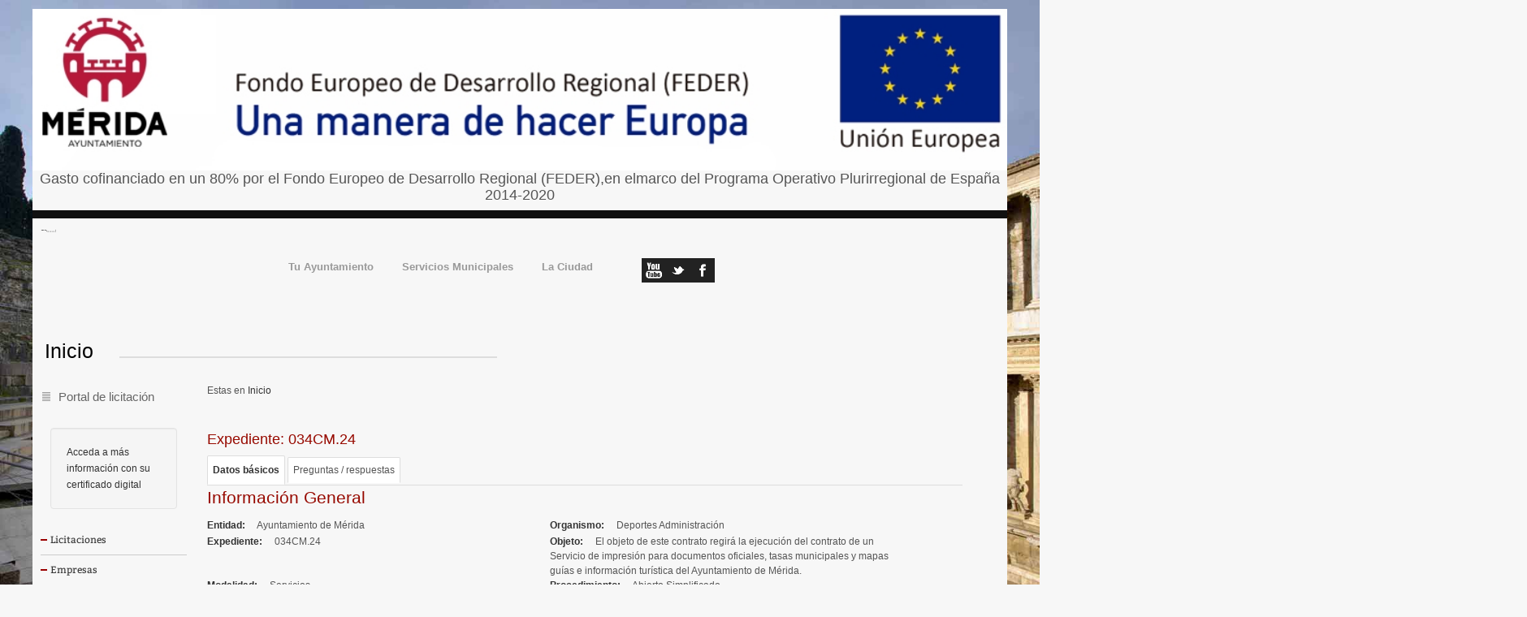

--- FILE ---
content_type: text/html;charset=UTF-8
request_url: https://licitacion.merida.es/licitacion/fichaExpte.do;jsessionid=5aTP3mvycDOW1pn7wCoKKDR56M_ywutaCGXTVYtC?idExpediente=4237
body_size: 7960
content:















<!DOCTYPE html PUBLIC "-//W3C//DTD XHTML 1.0 Transitional//EN" "http://www.w3.org/TR/xhtml1/DTD/xhtml1-transitional.dtd">
<html xmlns="http://www.w3.org/1999/xhtml" lang="es" xml:lang="es">
<head>
<title>Búsqueda de Licitaciones  -  Licitación Electrónica (11.2.3.14)</title>
<meta http-equiv="Content-Type" content="text/html; charset=UTF-8" />
<meta http-equiv="X-UA-Compatible" content="IE=edge" />
<meta name="viewport" content="width=device-width, initial-scale=1.0" />
 
 <base
  href="https://licitacion.merida.es:443/licitacion/" />
<meta name="keywords" lang="es"
	content="Contratación, Administración Pública, Expedientes" />
<meta http-equiv="Content-Script-type" content="text/javascript" />
<meta http-equiv="Content-Style-type" content="text/css" />
<meta http-equiv="Cache-Control" content="no-cache" />
<meta http-equiv="Pragma" content="no-cache" />
<meta http-equiv="Expires" content="-1" />
<meta name="robots" content="index,follow,all" />
<meta name="description"
	content="Portal de Licitación Pública" />
<meta name="language" content="es" />
<meta name="author" content="Nexus IT" />
<meta name="copyright" content="" />
<meta http-equiv="imagetoolbar" content="false" />
<script type="text/javascript" src="js/jquery-3.6.0.min.js"></script>
<link rel="shortcut icon" href="img/favicon.ico" />
<link rel="icon" href="img/favicon.ico" type="image/x-icon" />
<link rel="icon" type="image/ico" href="img/favicon.ico" />
<link rel="stylesheet" type="text/css" href="css/styles.css" media="all"
	title="Hoja de estilo genérica" />

</head>

<body class="fichaExpte">



	


		<script src="js/moment.min.js" type="text/javascript"></script>
		<script src="js/moment-timezone.js" type="text/javascript"></script>
		<noscript></noscript>
		<script language="JavaScript" type="text/javascript">
		//<![CDATA[
  document.body.innerHTML="<span id='liveclockelement'> <span>Fecha y hora oficial:</span> <span id='liveclock'></span></span>";

  var millis=0;
    function show5(){
        if (!document.layers&&!document.all&&!document.getElementById)
        return

      // Recogemos la fecha del servidor.
       

      // calculo, contador millis en cliente
      var startMillis = 1769151283589;
      millis=millis+1000;

      // Se muestra formateada
       myclock="<span class='fechaoficial'>"+ moment(startMillis+millis).tz("Europe/Madrid").format("DD/MM/YYYY")+"</span>";
     
        myclockHour="<span class='horaoficial'>"+ moment(startMillis+millis).tz("Europe/Madrid").format("HH:mm")+"h</span>";
         myclockTZ="<span class='zonaoficial'>"+ moment(startMillis+millis).tz("Europe/Madrid").format("Z z")+"</span>";


        if (document.layers){
          document.layers.liveclock.document.write(myclock)
          document.layers.liveclock.document.close()
          }
        else if (document.all)
          liveclock.innerHTML=myclock
        else if (document.getElementById)
          document.getElementById("liveclock").innerHTML=myclock+myclockHour+myclockTZ
          setTimeout("show5()",1000)
        }

        window.onload=show5(0)
         //]]>
     </script>
		
	
	<div class="aymerida_header">
 <div class="edusi">
      <a href="https://merida.es"><img src="img/logoEDUSI.jpg"
          alt="" /></a>
    </div>
     <div class="edusitxt" >
     <span>Gasto cofinanciado en un 80% por el Fondo Europeo de Desarrollo Regional (FEDER),en elmarco del Programa Operativo Plurirregional de Espa&ntilde;a 2014-2020</span>
    </div>
  <div class="four columns">â¹
    <div class="logo">&nbsp;
      <!--a href="https://merida.es"><img src="https://merida.es/wp-content/uploads/2013/07/logo-oficial-ayto-merida.png"
          alt="" /></a-->
    </div>
  </div>
  <div class="nine columns mainmenu">
    <div id="mainmenu" class="ddsmoothmenu">
      <ul id="menu-menu">
        <li id="menu-item-87"
          class="menu-item menu-item-type-post_type menu-item-object-page current-menu-item page_item page-item-80 current_page_item menu-item-87">
          <a href="https://merida.es/tu-ayuntamiento/">Tu Ayuntamiento</a></li>
        <li id="menu-item-1434" class="menu-item menu-item-type-post_type menu-item-object-page menu-item-1434"><a
            href="https://merida.es/servicios-municipales/">Servicios Municipales</a></li>
        <li id="menu-item-540" class="menu-item menu-item-type-post_type menu-item-object-page menu-item-540"><a
            href="https://merida.es/la-ciudad/">La Ciudad</a></li>
      </ul>
    </div>
  </div>
  <div class="three columns ">
    <ul class="iconosredes">
      <li><a href="https://www.facebook.com/ayuntamientomerida" class="social_facebook" target="_blank"></a></li>
      <li><a href="https://twitter.com/ayto_merida" class="social_twitter" target="_blank"></a></li>
      <li><a href="https://www.youtube.com/channel/UCsSfC9xzj_bYJEc0ItdyeXA" class="social_youtube" target="_blank"></a>
      </li>
    </ul>
  </div>
</div>

	<div id="pagewidth">
		
			<div id="header">
				<h1 id="logo" title="Inicio/Home">
					<a href="/licitacion/idioma.do;jsessionid=r7xlR85f9hWYgDWz53QgQCHO72U-xplSnR2LfI1g" title="Portal de licitación">Portal de licitación
						<span></span></a>
				</h1>
			</div>
		
		<div id="wrapper" class="clearfix">



<!-- menu y login --> 
<div id="leftcol">
<div class="skipnavContainer"><p class="skipnav"><a href="/licitacion/fichaExpte.do;jsessionid=5aTP3mvycDOW1pn7wCoKKDR56M_ywutaCGXTVYtC?idExpediente=4237#maincol">Ir a contenido</a></p></div>
<b class="menu-trigger">Menu</b>

 	








<div id="cuadroLoginUsuario_container">

	<!-- LOGIN CON CERTIFICADO USUARIO NO CONECTADO -->
		<div id="cuadroLoginUsuario" class="cuadroLoginUsuario nologin">
		
			<p><a href="https://licitacion.merida.es/licitacion/goInside" title='Acceda a más información con su certificado digital'>
				Acceda a más información con su certificado digital</a></p>				
		</div>

</div>	
<br />
   				    					 
		<!-- menu -->		  
		<div id="menu_izqda_container">
		<div id="menu_izqda" class = "menu">
			
			
				
					
					
							
					
					
					
					<div class="level1_container">
						<div class="buttonsHeader"><p>Licitaciones</p></div>
					<div class="level1_group_container">
						<ul class="buttons">
							
								 
										<li><span class="level2_container"><a href="/licitacion/UltimosExpte.do;jsessionid=r7xlR85f9hWYgDWz53QgQCHO72U-xplSnR2LfI1g" title="Últimas licitaciones">Últimas licitaciones</a></span></li>
									
								
							
								 
										<li><span class="level2_container"><a href="/licitacion/busquedaAvanzConc.do;jsessionid=r7xlR85f9hWYgDWz53QgQCHO72U-xplSnR2LfI1g" title="Búsqueda de licitaciones">Búsqueda de licitaciones</a></span></li>
									
								
							
								 
										<li><span class="level2_container"><a href="/licitacion/descargas.do;jsessionid=r7xlR85f9hWYgDWz53QgQCHO72U-xplSnR2LfI1g" title="Descarga de Software">Descarga de Software</a></span></li>
									
								
							
								
							
								
										<li><span class="level2_container"><a href="http://empresas.plyca.es" title='Soporte empresas' target="_blank">Soporte empresas (Nueva ventana)</a></span></li>
									
								
							
								
							
						</ul></div></div>
					
				
					
					
							
					
					
					
					<div class="level1_container">
						<div class="buttonsHeader"><p>Empresas</p></div>
					<div class="level1_group_container">
						<ul class="buttons">
							
								
							
								 
										<li><span class="level2_container"><a href="/licitacion/tramites.do;jsessionid=r7xlR85f9hWYgDWz53QgQCHO72U-xplSnR2LfI1g" title="Mi empresa">Gestionar mi empresa</a></span></li>
									
								
							
								
							
								
							
						</ul></div></div>
					
				
					
					
							
					
					
					
				
					
					
							
					
					
					
					<div class="level1_container">
						<div class="buttonsHeader"><p>Utilidades</p></div>
					<div class="level1_group_container">
						<ul class="buttons">
							
								 
										<li><span class="level2_container"><a href="/licitacion/verificadorCopiaAutentica.do;jsessionid=r7xlR85f9hWYgDWz53QgQCHO72U-xplSnR2LfI1g?inicio=true" title="Verificación de documentos">Verificación de documentos</a></span></li>
									
								
							
						</ul></div></div>
					
				
					
					
							
					
					
					
					<div class="level1_container">
						<div class="buttonsHeader"><p>Vídeos tutoriales</p></div>
					<div class="level1_group_container">
						<ul class="buttons">
							
								
										<li><span class="level2_container"><a href="../formacionplyca/videos/AyMer_AltReg_lic.mp4" title='Alta de licitadores' target="_blank">Alta de licitadores</a></span></li>
									
								
							
								
										<li><span class="level2_container"><a href="../formacionplyca/videos/AyMer_Plyca_Emp.mp4" title='Software Plyca Empresas' target="_blank">Software Plyca Empresas</a></span></li>
									
								
							
								
										<li><span class="level2_container"><a href="../formacionplyca/videos/AyMer_Notificac.mp4" title='Notificaciones electrónicas' target="_blank">Notificaciones electrónicas</a></span></li>
									
								
							
								
										<li><span class="level2_container"><a href="../formacionplyca/videos/AyMer_Expd_Sobre.mp4" title='Sobres electrónicos' target="_blank">Sobres electrónicos</a></span></li>
									
								
							
								
										<li><span class="level2_container"><a href="../formacionplyca/videos/AyMer_Pres_ofer.mp4" title='Presentación de ofertas' target="_blank">Presentación de ofertas</a></span></li>
									
								
							
								
										<li><span class="level2_container"><a href="../formacionplyca/videos/AyMer_Docu_Adju.mp4" title='Entrega documentación preceptiva solicitada' target="_blank">Entrega documentación preceptiva solicItada</a></span></li>
									
								
							
								
										<li><span class="level2_container"><a href="../formacionplyca/videos/AyMer_Firm_Cont.mp4" title='Firma de contratos' target="_blank">Firma de contratos</a></span></li>
									
								
							
						</ul></div></div>
					
				
			
		</div>
		</div>
		<script type="text/javascript" src="js/mobile_menu.js"></script>
</div>
<div id="maincol">



















<div id="rutaPagina_container">
<div id="rutaPagina">

	
	<div class="left2">
		<a href="UltimosExpte.do" title="Inicio">
						Inicio
					</a>
					
	</div>
	<div class="right">
		
	</div>
</div>
</div>
<p class="altoFijo">&nbsp;</p>








<div id="h1_rutapag_container">
	<h1>
		Inicio
	</h1>
</div>

<div id="content_wrapper"><div id="content_container">
<noscript><div class="mensajeAviso">Para una correcta visualización el navegador debe soportar y tener habilitado javascript. La aplicación proporciona métodos alternativos no script a todas las acciones con scripting.</div></noscript>






		
<div class=''>
	<h2 class="subtituloContenido1">	
				
						
									
					
					<span class='logoOrgImg logoOrg0037'>
						Expediente:						
						034CM.24
					</span>
					
				
	</h2>
</div>

<div id="pestanas">
	<ul>
		
			<li id="activo">
				<h3><a href="/licitacion/fichaExpte.do;jsessionid=r7xlR85f9hWYgDWz53QgQCHO72U-xplSnR2LfI1g?idExpediente=4237" id="actual" title="Datos básicos"><span>Datos básicos</span></a></h3>
			</li>
		
		
		
					
			
				<li>
					<a href="/licitacion/preguntasExp.do;jsessionid=r7xlR85f9hWYgDWz53QgQCHO72U-xplSnR2LfI1g?idExpediente=4237" title="preguntas"><span>Preguntas / respuestas</span></a>
				</li>
			
		
		
				
	
		
		
		
					
	
		
	</ul>
</div>


<div id="fichaExp">
	<div id="navContenido" class="clearfix bordeArriba">
		<div class="fondoTexto">
			
				<div>
<h4>Informaci&oacute;n General</h4>
<p class="entidad">
<span class="atributoleft">Entidad</span>
<span class="literal">Ayuntamiento de M&eacute;rida</span>
</p>
<p class="organismo">
<span class="atributoleft">Organismo</span>
<span class="literal">Deportes Administraci&oacute;n</span>
</p>
<p class="expediente">
<span class="atributoleft">Expediente</span>
<span class="literal">034CM.24</span>
</p>
<p class="objeto">
<span class="atributoleft">Objeto</span>
<span class="literal area">El objeto de este contrato regir&aacute; la ejecuci&oacute;n del contrato de un Servicio de impresi&oacute;n para documentos oficiales, tasas municipales y mapas gu&iacute;as e informaci&oacute;n tur&iacute;stica del Ayuntamiento de M&eacute;rida.</span>
</p>
<p class="modalidad">
<span class="atributoleft">Modalidad</span>
<span class="literal">Servicios</span>
</p>
<p class="procedimiento">
<span class="atributoleft">Procedimiento</span>
<span class="literal">Abierto Simplificado</span>
</p>
<p class="forma-adj">
<span class="atributoleft">Forma de Adjudicaci&oacute;n</span>
<span class="literal">Pluralidad de Criterios</span>
</p>
<p class="modo-tramita">
<span class="atributoleft">Tramitaci&oacute;n</span>
<span class="literal">Ordinaria</span>
</p>
<p class="importe importe-sin-impuestos">
<span class="atributoleft">Importe de licitaci&oacute;n sin impuestos</span>
<span class="literal">57.708,69
				&euro;
			</span>
</p>
<p class="importe importe-con-impuestos">
<span class="atributoleft">Importe de licitaci&oacute;n con impuestos</span>
<span class="literal">69.827,52
				&euro;
			</span>
</p>
<p class="fecha fec-publicacion">
<span class="atributoleft">Fecha Publicaci&oacute;n</span>
<span class="literal">24
				-
				06
				-
				2024 </span>
</p>
<p class="plazos-titulo titulo">
<span class="atributoleft largo">Plazo&nbsp;de&nbsp;presentaci&oacute;n&nbsp;de&nbsp;ofertas</span>
</p>
<p class="fecha plazos-desde">
<span class="atributoleft">Inicio del plazo</span>
<span class="literal">25
				-
				06
				-
				2024 09:00</span>
</p>
<p class="fecha plazos-hasta">
<span class="atributoleft">Fin del plazo</span>
<span class="literal">09
				-
				07
				-
				2024 15:00</span>
</p>
<p class="fecha fec-apertura-of">
<span class="atributoleft">Fecha Apertura Ofertas</span>
<span class="literal">10
				-
				07
				-
				2024  10:00</span>
</p>
<p class="valor-am">
<span class="atributoleft">Valor Estimado Sin Impuestos</span>
<span class="literal">115.417,39
				&euro;
			</span>
</p>
<p>
<span class="atributoleft">URL de acceso al anuncio en PLCSP</span>
<span class="literal">
                        https://contrataciondelestado.es/wps/poc?uri=deeplink:detalle_licitacion&amp;idEvl=QJtcj02OWiM3vLk2DU2Ddg%3D%3D
                    </span>
</p>
<div class="cpv">
<p class="largo">
<span class="atributoleft largo">C.P.V.</span>
</p>
<ul>
<li class="sangria">
<span class="detalle1">
								[
								79800000
								]
							</span>
<span class="detalle2">Servicios de impresi&oacute;n y servicios conexos.</span>
</li>
</ul>
</div>
<div class="lotes">
<span class="atributoleft">Lotes</span>
<table id="ctrexpedientelotes" class="resultados" summary="Contiene los lotes del expediente">
<caption>Lotes</caption>
<tr>
<th class="estiloDescripcionTabla" scope="col">Descripci&oacute;n</th>
<th class="estiloDescripcionTabla" scope="col">C.P.V.</th>
<th class="estiloDescripcionTabla" scope="col">Importe con Impuestos</th>
<th class="estiloDescripcionTabla" scope="col">Importe sin Impuestos</th>
</tr>
<tr>
<td class="estiloDatos"> Impresi&oacute;n de tasas en entradas municipales</td>
<td class="estiloDatos">79800000
					:
					Servicios de impresi&oacute;n y servicios conexos.<br/>
</td>
<td class="estiloDatos">2.375,84
				&euro;
			</td>
<td class="estiloDatos">1.963,50
				&euro;
			</td>
</tr>
<tr>
<td class="estiloDatos">Impresi&oacute;n de Documentaci&oacute;n para Polic&iacute;a Local</td>
<td class="estiloDatos">79800000
					:
					Servicios de impresi&oacute;n y servicios conexos.<br/>
</td>
<td class="estiloDatos">6.940,32
				&euro;
			</td>
<td class="estiloDatos">5.735,80
				&euro;
			</td>
</tr>
<tr>
<td class="estiloDatos">Impresi&oacute;n de recursos gr&aacute;ficos para la Delegaci&oacute;n de Turismo</td>
<td class="estiloDatos">79800000
					:
					Servicios de impresi&oacute;n y servicios conexos.<br/>
</td>
<td class="estiloDatos">60.511,36
				&euro;
			</td>
<td class="estiloDatos">50.009,39
				&euro;
			</td>
</tr>
</table>
</div>
<p class="contacto">
<span class="atributoleft">M&aacute;s informaci&oacute;n</span>
<span class="literal">924373365</span>
</p>
</div><div> </div>

			


			<!-- Acuerdo marco complementario -->

			

			

			<!-- Expedientes basados en el acuerdo marco -->
			
				
			



			<!-- Expedientes de adjudicaciÃ³n -->
			
			
			<h4>
				Expedientes de adjudicación
			</h4>
			<ul>
				
					
					
					
					
					<li>
						<!--  CÃ³digo --> <span class="detalle2">  <a href="/licitacion/fichaExpte.do;jsessionid=r7xlR85f9hWYgDWz53QgQCHO72U-xplSnR2LfI1g?idExpediente=4964" title="Consultar Expediente 034CM.24 (IMPRENTA Y MATERIAL DE OFICINA EMERITA SL)">034CM.24 (IMPRENTA Y MATERIAL DE OFICINA EMERITA SL)</a>:
					</span> <!-- Objeto del contrato --> <span class="detalle3"> Contrato
					</span>
					</li>
				
					
					
					
					
					<li>
						<!--  CÃ³digo --> <span class="detalle2">  <a href="/licitacion/fichaExpte.do;jsessionid=r7xlR85f9hWYgDWz53QgQCHO72U-xplSnR2LfI1g?idExpediente=4963" title="Consultar Expediente 034CM.24 (ARTES GRAFICAS REJAS SL)">034CM.24 (ARTES GRAFICAS REJAS SL)</a>:
					</span> <!-- Objeto del contrato --> <span class="detalle3"> Contrato
					</span>
					</li>
				
					
					
					
					
					<li>
						<!--  CÃ³digo --> <span class="detalle2">  <a href="/licitacion/fichaExpte.do;jsessionid=r7xlR85f9hWYgDWz53QgQCHO72U-xplSnR2LfI1g?idExpediente=4962" title="Consultar Expediente 034CM.24 (IMPRENTA Y MATERIAL DE OFICINA EMERITA SL)">034CM.24 (IMPRENTA Y MATERIAL DE OFICINA EMERITA SL)</a>:
					</span> <!-- Objeto del contrato --> <span class="detalle3"> Contrato
					</span>
					</li>
				
			</ul>
			
			

			<!-- publicaciones -->
			
				<div class="skipnavContainer"><p class="skipnav"><a href="/licitacion/fichaExpte.do;jsessionid=5aTP3mvycDOW1pn7wCoKKDR56M_ywutaCGXTVYtC?idExpediente=4237#blqFinPublicaciones">Omitir Historial de publicaciones</a></p></div>
				<div id="publicaciones">
					<h4>
						Historial de publicaciones
					</h4>
					<ul class="publicaciones">
						

							






<li
	class='actividad-34   '><span
	class="publicacionesFechaPublicacion">28/04/2025 12:14
</span>  <a href="/licitacion/verNotificacion.do;jsessionid=r7xlR85f9hWYgDWz53QgQCHO72U-xplSnR2LfI1g?accion=ver&amp;nivel=1&amp;idNotificacion=24207&amp;idExpediente=4964" title="Ver licitación 28/04/2025 12:14"><span class="publicacionesAsunto">Publicar formalización lote 2</span></a>  

<!-- respuesta fuera de plazo  -->

 
<!-- si no esta fuera de plazo y esta obsoleta -->

		





	
	
	
	<div class="sangria">
		


	
	





<!-- si esta fuera de plazo u obsoleta la comunicación, no se podra descargar el paxe -->


	 
	


	






<ul> 
		
				
				
										
				
				
					
					
						
								
						<li class="sangria">
						
							
							<img src="img/xml.gif;jsessionid=r7xlR85f9hWYgDWz53QgQCHO72U-xplSnR2LfI1g" height="17" width="18" class="xml-ext" title="Adjunto Xml" alt="Adjunto Xml" />
						
						
						<span class="publicacionesTipoDocumento">Anuncio de formalización</span>
						 
						 
												
						<!-- si es un paxe  y esta fuera de plazo o obosleta no se puede descargar -->
								
																
								<a href="/licitacion/descargaAdjuntoPub?idAdjunto=67360" title="Descargar adjunto Versión del Documento en XML 28/04/2025 12:14"><span class="publicacionesDescripcionDocumento">Versión del Documento en XML</span></a>
													
						
						 
						
							
		</li>
		
	
	
				
				
										
				
				
					
					
						
								
						<li class="sangria">
						
							
							<img src="img/pdf.gif;jsessionid=r7xlR85f9hWYgDWz53QgQCHO72U-xplSnR2LfI1g" height="17" width="18" class="pdf-ext" title="Adjunto Pdf" alt="Adjunto Pdf" />
						
						
						<span class="publicacionesTipoDocumento">Contrato</span>
						 
						 
												
						<!-- si es un paxe  y esta fuera de plazo o obosleta no se puede descargar -->
								
																
								<a href="/licitacion/descargaAdjuntoPub?idAdjunto=67359" title="Descargar adjunto Contrato 28/04/2025 12:14"><span class="publicacionesDescripcionDocumento">Contrato</span></a>
													
						
						 
						
							
		</li>
		
	
					
</ul>
	</div>
 
	
	<div class="sangria">
		<span>Esta publicación es rectificación de:</span>
		<ul>
			
				
				
				
				<li class="subpublicacion"><span
					class="publicacionesFechaPublicacion">[01/04/2025 09:37]
				</span> <a href="/licitacion/verNotificacion.do;jsessionid=r7xlR85f9hWYgDWz53QgQCHO72U-xplSnR2LfI1g?accion=ver&amp;nivel=1&amp;idNotificacion=23680&amp;idExpediente=4963" title="Ver licitación"><span class="publicacionesAsunto">Publicar formalización lote 3</span></a></li>
			
				
				
				
				<li class="subpublicacion"><span
					class="publicacionesFechaPublicacion">[01/04/2025 09:37]
				</span> <a href="/licitacion/verNotificacion.do;jsessionid=r7xlR85f9hWYgDWz53QgQCHO72U-xplSnR2LfI1g?accion=ver&amp;nivel=1&amp;idNotificacion=23679&amp;idExpediente=4962" title="Ver licitación"><span class="publicacionesAsunto">Publicar formalización lote 1</span></a></li>
			
		</ul>
	</div>
</li>

						

							






<li
	class='actividad-33   '><span
	class="publicacionesFechaPublicacion">01/04/2025 09:36
</span>  <a href="/licitacion/verNotificacion.do;jsessionid=r7xlR85f9hWYgDWz53QgQCHO72U-xplSnR2LfI1g?accion=ver&amp;nivel=1&amp;idNotificacion=23678&amp;idExpediente=4964" title="Ver licitación 01/04/2025 09:36"><span class="publicacionesAsunto">Publicar adjudicación lote 2</span></a>  

<!-- respuesta fuera de plazo  -->

 
<!-- si no esta fuera de plazo y esta obsoleta -->

		





	
	
	
	<div class="sangria">
		


	
	





<!-- si esta fuera de plazo u obsoleta la comunicación, no se podra descargar el paxe -->


	 
	


	






<ul> 
		
				
				
										
				
				
					
					
						
								
						<li class="sangria">
						
							
							<img src="img/pdf.gif;jsessionid=r7xlR85f9hWYgDWz53QgQCHO72U-xplSnR2LfI1g" height="17" width="18" class="pdf-ext" title="Adjunto Pdf" alt="Adjunto Pdf" />
						
						
						<span class="publicacionesTipoDocumento">Acuerdo de Adjudicación</span>
						 
						 
												
						<!-- si es un paxe  y esta fuera de plazo o obosleta no se puede descargar -->
								
																
								<a href="/licitacion/descargaAdjuntoPub?idAdjunto=65794" title="Descargar adjunto Acuerdo de Adjudicación 01/04/2025 09:36"><span class="publicacionesDescripcionDocumento">Acuerdo de Adjudicación</span></a>
													
						
						 
						
							
		</li>
		
	
	
				
				
										
				
				
					
					
						
								
						<li class="sangria">
						
							
							<img src="img/xml.gif;jsessionid=r7xlR85f9hWYgDWz53QgQCHO72U-xplSnR2LfI1g" height="17" width="18" class="xml-ext" title="Adjunto Xml" alt="Adjunto Xml" />
						
						
						<span class="publicacionesTipoDocumento">Anuncio de adjudicación</span>
						 
						 
												
						<!-- si es un paxe  y esta fuera de plazo o obosleta no se puede descargar -->
								
																
								<a href="/licitacion/descargaAdjuntoPub?idAdjunto=65795" title="Descargar adjunto Versión del Documento en XML 01/04/2025 09:36"><span class="publicacionesDescripcionDocumento">Versión del Documento en XML</span></a>
													
						
						 
						
							
		</li>
		
	
					
</ul>
	</div>
 
	
	<div class="sangria">
		<span>Esta publicación es rectificación de:</span>
		<ul>
			
				
				
				
				<li class="subpublicacion"><span
					class="publicacionesFechaPublicacion">[01/04/2025 09:35]
				</span> <a href="/licitacion/verNotificacion.do;jsessionid=r7xlR85f9hWYgDWz53QgQCHO72U-xplSnR2LfI1g?accion=ver&amp;nivel=1&amp;idNotificacion=23677&amp;idExpediente=4963" title="Ver licitación"><span class="publicacionesAsunto">Publicar adjudicación lote 3</span></a></li>
			
				
				
				
				<li class="subpublicacion"><span
					class="publicacionesFechaPublicacion">[01/04/2025 09:34]
				</span> <a href="/licitacion/verNotificacion.do;jsessionid=r7xlR85f9hWYgDWz53QgQCHO72U-xplSnR2LfI1g?accion=ver&amp;nivel=1&amp;idNotificacion=23676&amp;idExpediente=4962" title="Ver licitación"><span class="publicacionesAsunto">Publicar adjudicación lote 1</span></a></li>
			
		</ul>
	</div>
</li>

						

							






<li
	class='actividad-3   '><span
	class="publicacionesFechaPublicacion">05/11/2024 11:17
</span>  <a href="/licitacion/verNotificacion.do;jsessionid=r7xlR85f9hWYgDWz53QgQCHO72U-xplSnR2LfI1g?accion=ver&amp;nivel=1&amp;idNotificacion=21632&amp;idExpediente=4237" title="Ver licitación 05/11/2024 11:17"><span class="publicacionesAsunto">Publicación acta mesa de 25/10/24</span></a>  

<!-- respuesta fuera de plazo  -->

 
<!-- si no esta fuera de plazo y esta obsoleta -->

		





	
	
	
	<div class="sangria">
		


	
	





<!-- si esta fuera de plazo u obsoleta la comunicación, no se podra descargar el paxe -->


	 
	


	






<ul> 
		
				
				
										
				
				
					
					
						
								
						<li class="sangria">
						
							
							<img src="img/pdf.gif;jsessionid=r7xlR85f9hWYgDWz53QgQCHO72U-xplSnR2LfI1g" height="17" width="18" class="pdf-ext" title="Adjunto Pdf" alt="Adjunto Pdf" />
						
						
						<span class="publicacionesTipoDocumento">Acta de Mesa de Contratación</span>
						 
						 
												
						<!-- si es un paxe  y esta fuera de plazo o obosleta no se puede descargar -->
								
																
								<a href="/licitacion/descargaAdjuntoPub?idAdjunto=59794" title="Descargar adjunto Acta de Mesa de Contratación 05/11/2024 11:17"><span class="publicacionesDescripcionDocumento">Acta de Mesa de Contratación</span></a>
													
						
						 
						
							
		</li>
		
	
					
</ul>
	</div>
 </li>

						

							






<li
	class='actividad-3   '><span
	class="publicacionesFechaPublicacion">31/07/2024 11:57
</span>  <a href="/licitacion/verNotificacion.do;jsessionid=r7xlR85f9hWYgDWz53QgQCHO72U-xplSnR2LfI1g?accion=ver&amp;nivel=1&amp;idNotificacion=20177&amp;idExpediente=4237" title="Ver licitación 31/07/2024 11:57"><span class="publicacionesAsunto">[Portal]  (Acta de Mesa de Contratación con Propuesta de adjudicación)</span></a>  

<!-- respuesta fuera de plazo  -->

 
<!-- si no esta fuera de plazo y esta obsoleta -->

		





	
	
	
	<div class="sangria">
		


	
	





<!-- si esta fuera de plazo u obsoleta la comunicación, no se podra descargar el paxe -->


	 
	


	






<ul> 
		
				
				
										
				
				
					
					
						
								
						<li class="sangria">
						
							
							<img src="img/pdf.gif;jsessionid=r7xlR85f9hWYgDWz53QgQCHO72U-xplSnR2LfI1g" height="17" width="18" class="pdf-ext" title="Adjunto Pdf" alt="Adjunto Pdf" />
						
						
						<span class="publicacionesTipoDocumento">Acta de Mesa de Contratación con Propuesta de adjudicación</span>
						 
						 
												
						<!-- si es un paxe  y esta fuera de plazo o obosleta no se puede descargar -->
								
																
								<a href="/licitacion/descargaAdjuntoPub?idAdjunto=55763" title="Descargar adjunto Acta de Mesa de Contratación con Propuesta de adjudicación 31/07/2024 11:57"><span class="publicacionesDescripcionDocumento">Acta de Mesa de Contratación con Propuesta de adjudicación</span></a>
													
						
						 
						
							
		</li>
		
	
					
</ul>
	</div>
 </li>

						

							






<li
	class='actividad-3   '><span
	class="publicacionesFechaPublicacion">11/07/2024 14:14
</span>  <a href="/licitacion/verNotificacion.do;jsessionid=r7xlR85f9hWYgDWz53QgQCHO72U-xplSnR2LfI1g?accion=ver&amp;nivel=1&amp;idNotificacion=19930&amp;idExpediente=4237" title="Ver licitación 11/07/2024 14:14"><span class="publicacionesAsunto">[Portal]  (Acta de Mesa de Contratación)</span></a>  

<!-- respuesta fuera de plazo  -->

 
<!-- si no esta fuera de plazo y esta obsoleta -->

		





	
	
	
	<div class="sangria">
		


	
	





<!-- si esta fuera de plazo u obsoleta la comunicación, no se podra descargar el paxe -->


	 
	


	






<ul> 
		
				
				
										
				
				
					
					
						
								
						<li class="sangria">
						
							
							<img src="img/pdf.gif;jsessionid=r7xlR85f9hWYgDWz53QgQCHO72U-xplSnR2LfI1g" height="17" width="18" class="pdf-ext" title="Adjunto Pdf" alt="Adjunto Pdf" />
						
						
						<span class="publicacionesTipoDocumento">Acta de Mesa de Contratación</span>
						 
						 
												
						<!-- si es un paxe  y esta fuera de plazo o obosleta no se puede descargar -->
								
																
								<a href="/licitacion/descargaAdjuntoPub?idAdjunto=55046" title="Descargar adjunto Acta de Mesa de Contratación 11/07/2024 14:14"><span class="publicacionesDescripcionDocumento">Acta de Mesa de Contratación</span></a>
													
						
						 
						
							
		</li>
		
	
					
</ul>
	</div>
 </li>

						

							






<li
	class='actividad-3   '><span
	class="publicacionesFechaPublicacion">10/07/2024 12:39
</span>  <a href="/licitacion/verNotificacion.do;jsessionid=r7xlR85f9hWYgDWz53QgQCHO72U-xplSnR2LfI1g?accion=ver&amp;nivel=1&amp;idNotificacion=19906&amp;idExpediente=4237" title="Ver licitación 10/07/2024 12:39"><span class="publicacionesAsunto">Publicar anuncio evento apertura archivo A en audiencia pública</span></a>  

<!-- respuesta fuera de plazo  -->

 
<!-- si no esta fuera de plazo y esta obsoleta -->

		





	
	
	
	<div class="sangria">
		


	
	





<!-- si esta fuera de plazo u obsoleta la comunicación, no se podra descargar el paxe -->


	 
	


	






<ul> 
		
				
				
										
				
				
					
					
						
								
						<li class="sangria">
						
							
							<img src="img/pdf.gif;jsessionid=r7xlR85f9hWYgDWz53QgQCHO72U-xplSnR2LfI1g" height="17" width="18" class="pdf-ext" title="Adjunto Pdf" alt="Adjunto Pdf" />
						
						
						<span class="publicacionesTipoDocumento">Otros documentos</span>
						 
						 
												
						<!-- si es un paxe  y esta fuera de plazo o obosleta no se puede descargar -->
								
																
								<a href="/licitacion/descargaAdjuntoPub?idAdjunto=54971" title="Descargar adjunto Otros documentos 10/07/2024 12:39"><span class="publicacionesDescripcionDocumento">Otros documentos</span></a>
													
						
						 
						
							
		</li>
		
	
					
</ul>
	</div>
 </li>

						

							






<li
	class='actividad-1   com-fueraPlazo'><span
	class="publicacionesFechaPublicacion">24/06/2024 12:15
</span>  <a href="/licitacion/verNotificacion.do;jsessionid=r7xlR85f9hWYgDWz53QgQCHO72U-xplSnR2LfI1g?accion=ver&amp;nivel=1&amp;idNotificacion=19674&amp;idExpediente=4237" title="Ver licitación 24/06/2024 12:15"><span class="publicacionesAsunto">Presentación de ofertas</span></a>  

<!-- respuesta fuera de plazo  -->

	<span class="com-fueraPlazo-txt">Fuera de plazo</span>

 
<!-- si no esta fuera de plazo y esta obsoleta -->





	
	
	
	<div class="sangria">
		


	
		<!-- FUERA DE PLAZO DESDE ANUNCIO -->
				 
	
	





<!-- si esta fuera de plazo u obsoleta la comunicación, no se podra descargar el paxe -->

		





	





<ul> 
		
				
				
										
				
				
					
					
						
								
						<li class="sangria">
						
							
							<img src="img/default.gif;jsessionid=r7xlR85f9hWYgDWz53QgQCHO72U-xplSnR2LfI1g" height="17" width="18" class="xsig-ext" title="Adjunto" alt="Adjunto" />
						
						
						<span class="publicacionesTipoDocumento">Acreditación de Publicación</span>
						 
						 
												
						<!-- si es un paxe  y esta fuera de plazo o obosleta no se puede descargar -->
								
																
								<a href="/licitacion/descargaAdjuntoPub?idAdjunto=54348" title="Descargar adjunto Sello de tiempo [XAdES-T] 24/06/2024 12:15"><span class="publicacionesDescripcionDocumento">Sello de tiempo [XAdES-T]</span></a>
													
						
						 
						
							
		</li>
		
						
								
						<li class="sangria">
						
							
							<img src="img/pdf.gif;jsessionid=r7xlR85f9hWYgDWz53QgQCHO72U-xplSnR2LfI1g" height="17" width="18" class="pdf-ext" title="Adjunto Pdf" alt="Adjunto Pdf" />
						
						
						<span class="publicacionesTipoDocumento">Acreditación de Publicación</span>
						 
						 
												
						<!-- si es un paxe  y esta fuera de plazo o obosleta no se puede descargar -->
								
																
								<a href="/licitacion/descargaAdjuntoPub?idAdjunto=54347" title="Descargar adjunto Datos de la publicación 24/06/2024 12:15"><span class="publicacionesDescripcionDocumento">Datos de la publicación</span></a>
													
						
						 
						
							
		</li>
		
	
	
				
				
										
				
				
					
					
						
								
						<li class="sangria">
						
							
							<img src="img/paxe.gif;jsessionid=r7xlR85f9hWYgDWz53QgQCHO72U-xplSnR2LfI1g" height="17" width="18" class="paxe-ext" title="Adjunto" alt="Adjunto" />
						
						
						<span class="publicacionesTipoDocumento">Sobre electrónico ofertas</span>
						 
						 
												
						<!-- si es un paxe  y esta fuera de plazo o obosleta no se puede descargar -->
																			
							
									Sobre electrónico para la presentación de ofertas 
																
								
									
													
						
						 
						
							
		</li>
		
	
					
</ul>
	</div>
 </li>

						

							






<li
	class='actividad-2   '><span
	class="publicacionesFechaPublicacion">24/06/2024 12:15
</span>  <a href="/licitacion/verNotificacion.do;jsessionid=r7xlR85f9hWYgDWz53QgQCHO72U-xplSnR2LfI1g?accion=ver&amp;nivel=1&amp;idNotificacion=19673&amp;idExpediente=4237" title="Ver licitación 24/06/2024 12:15"><span class="publicacionesAsunto">Alta licitación en Portal</span></a>  

<!-- respuesta fuera de plazo  -->

 
<!-- si no esta fuera de plazo y esta obsoleta -->

		





	
	
	
	<div class="sangria">
		


	
	





<!-- si esta fuera de plazo u obsoleta la comunicación, no se podra descargar el paxe -->

		





	





<ul> 
		
				
				
										
				
				
					
					
						
								
						<li class="sangria">
						
							
							<img src="img/default.gif;jsessionid=r7xlR85f9hWYgDWz53QgQCHO72U-xplSnR2LfI1g" height="17" width="18" class="xsig-ext" title="Adjunto" alt="Adjunto" />
						
						
						<span class="publicacionesTipoDocumento">Acreditación de Publicación</span>
						 
						 
												
						<!-- si es un paxe  y esta fuera de plazo o obosleta no se puede descargar -->
								
																
								<a href="/licitacion/descargaAdjuntoPub?idAdjunto=54311" title="Descargar adjunto Sello de tiempo [XAdES-T] 24/06/2024 12:15"><span class="publicacionesDescripcionDocumento">Sello de tiempo [XAdES-T]</span></a>
													
						
						 
						
							
		</li>
		
						
								
						<li class="sangria">
						
							
							<img src="img/pdf.gif;jsessionid=r7xlR85f9hWYgDWz53QgQCHO72U-xplSnR2LfI1g" height="17" width="18" class="pdf-ext" title="Adjunto Pdf" alt="Adjunto Pdf" />
						
						
						<span class="publicacionesTipoDocumento">Acreditación de Publicación</span>
						 
						 
												
						<!-- si es un paxe  y esta fuera de plazo o obosleta no se puede descargar -->
								
																
								<a href="/licitacion/descargaAdjuntoPub?idAdjunto=54310" title="Descargar adjunto Datos de la publicación 24/06/2024 12:15"><span class="publicacionesDescripcionDocumento">Datos de la publicación</span></a>
													
						
						 
						
							
		</li>
		
	
	
				
				
										
				
				
					
					
						
								
						<li class="sangria">
						
							
							<img src="img/xml.gif;jsessionid=r7xlR85f9hWYgDWz53QgQCHO72U-xplSnR2LfI1g" height="17" width="18" class="xml-ext" title="Adjunto Xml" alt="Adjunto Xml" />
						
						
						<span class="publicacionesTipoDocumento">Anuncio de Licitación</span>
						 
						 
												
						<!-- si es un paxe  y esta fuera de plazo o obosleta no se puede descargar -->
								
																
								<a href="/licitacion/descargaAdjuntoPub?idAdjunto=54305" title="Descargar adjunto Versión del Documento en XML 24/06/2024 12:15"><span class="publicacionesDescripcionDocumento">Versión del Documento en XML</span></a>
													
						
						 
						
							
		</li>
		
	
	
				
				
										
				
				
					
					
						
								
						<li class="sangria">
						
							
							<img src="img/pdf.gif;jsessionid=r7xlR85f9hWYgDWz53QgQCHO72U-xplSnR2LfI1g" height="17" width="18" class="pdf-ext" title="Adjunto Pdf" alt="Adjunto Pdf" />
						
						
						<span class="publicacionesTipoDocumento">Pliego de Cláusulas Administrativas</span>
						 
						 
												
						<!-- si es un paxe  y esta fuera de plazo o obosleta no se puede descargar -->
								
																
								<a href="/licitacion/descargaAdjuntoPub?idAdjunto=54304" title="Descargar adjunto Pliego de Cláusulas Administrativas 24/06/2024 12:15"><span class="publicacionesDescripcionDocumento">Pliego de Cláusulas Administrativas</span></a>
													
						
						 
						
							
		</li>
		
	
	
				
				
										
				
				
					
					
						
								
						<li class="sangria">
						
							
							<img src="img/pdf.gif;jsessionid=r7xlR85f9hWYgDWz53QgQCHO72U-xplSnR2LfI1g" height="17" width="18" class="pdf-ext" title="Adjunto Pdf" alt="Adjunto Pdf" />
						
						
						<span class="publicacionesTipoDocumento">Pliego de Prescripciones Técnicas</span>
						 
						 
												
						<!-- si es un paxe  y esta fuera de plazo o obosleta no se puede descargar -->
								
																
								<a href="/licitacion/descargaAdjuntoPub?idAdjunto=54303" title="Descargar adjunto null 24/06/2024 12:15"><span class="publicacionesDescripcionDocumento">pliego técnico servicio impresión V4.pdf</span></a>
													
						
						 
						
							
		</li>
		
	
					
</ul>
	</div>
 </li>

						
					</ul>
				</div>
				<div class="skiptargetContainer"><p class="skiptarget"><a id="blqFinPublicaciones">-</a></p></div>
			

			<!-- Aviso interesados: El Expediente NO es una instancia de ExpedienteCont. No se mostrarÃ¡ el enlace de interesados en el Expediente. -->
			

			
		</div>

		
			

				<div id="enlaceRss">
					
					<a
						href="accesoRSS.do?url=rest/rss/expediente/4237&amp;nivel=1"
						title='Suscripción RSS a las publicaciones del expediente.'> <span
						class="textoEnlaceRSS">Suscribirse al RSS</span>
						<span class="ImagenEnlaceRSS"><img src="img/rss.jpg;jsessionid=r7xlR85f9hWYgDWz53QgQCHO72U-xplSnR2LfI1g" alt="RSS" /></span>
					</a>
				</div>
			
		
	</div>
</div>











<!-- pie -->
</div> <!--  content_container -->
</div> <!--  content_wrapper -->
</div> <!-- principal maincol -->
</div> <!-- CapaContenidos -->
<div class="container footerwrap  " style="margin-top: 0px;">
    <div class="footer ">
        <div class="sixteen columns">
            <div class="four columns widget alpha" id="text-2">
                <div class="textwidget">
                    <h5><a href="/tu-ayuntamiento/">TU AYUNTAMIENTO</a></h5>
                    <a href="https://merida.es/tu-ayuntamiento/alcalde/biografia/">&gt; Alcalde</a>
                    <a href="https://merida.es/tu-ayuntamiento/corporacion-municipal/composicion">&gt;
                        Corporaci&oacute;n</a>
                    <a href="https://merida.es/tu-ayuntamiento/pleno/">&gt; Pleno</a>
                    <a href="https://merida.es/tu-ayuntamiento/junta-gobierno-local/">&gt; Junta de Gobierno</a>
                    <a href="https://merida.es/tu-ayuntamiento/ordenanzas-municipales/">&gt; Ordenanzas</a>
                    <a href="https://merida.es/tu-ayuntamiento/reglamentos/">&gt; Reglamentos</a>
                    <a href="https://merida.es/tu-ayuntamiento/boletin/">&gt; Bolet&iacute;n de Noticias</a>
                    <a href="https://merida.es/tu-ayuntamiento/">Ver m&aacute;s ...</a>
                </div>
                <div class="clear"></div>
            </div>
            <div class="four columns widget alpha" id="text-13">
                <div class="textwidget">
                    <h5><a href="https://merida.es/servicios-municipales/">SERV. MUNICIPALES</a></h5>
                    <a href="https://merida.es/servicios-municipales/cultura/">&gt; Cultura</a>
                    <a href="https://merida.es/servicios-municipales/deportes/inicio/">&gt; Deportes</a>
                    <a href="https://merida.es/servicios-municipales/educacion/inicio/">&gt; Educaci&oacute;n</a>
                    <a href="https://merida.es/servicios-municipales/igualdad/inicio/">&gt; Igualdad</a>
                    <a href="https://merida.es/servicios-municipales/seguridad-ciudadana-trafico/policia-local/">&gt;
                        Policva Local</a>
                    <a href="https://merida.es/servicios-municipales/sociales/inicio">&gt; Servicios Sociales</a>
                    <a href="https://merida.es/servicios-municipales/urbanismo/inicio/">&gt; Urbanismo</a>
                    <a href="https://merida.es/servicios-municipales/">Ver m&aacute;s ...</a>
                </div>
                <div class="clear"></div>
            </div>
            <div class="four columns widget alpha" id="text-14">
                <div class="textwidget">
                    <h5><a href="/la-ciudad/">LA CIUDAD</a></h5>
                    <a href="https://merida.es/la-ciudad/breve-historia/">&gt; Breve Historia</a>
                    <a href="https://merida.es/la-ciudad/datos-generales/">&gt; Datos Generales</a>
                    <a href="https://merida.es/la-ciudad/cultura-festejos/">&gt; Fiestas y Eventos</a>
                    <a href="https://merida.es/la-ciudad/zonificacion-escolar/">&gt; Zonificaci&oacute;n Escolar</a>
                    <a href="https://merida.vectalia.es/servicios/bus/">&gt; Transporte Urbano</a>
                    <a href="https://merida.vectalia.es/servicios/ora/">&gt; Estacionamiento Regulado</a>
                    <a href="https://merida.es/la-ciudad/telefonos-de-interes/">&gt; Tel&eacute;fonos de
                        Inter&eacute;s</a>
                    <a href="https://merida.es/la-ciudad/">Ver m&aacute;s ...</a>
                </div>
                <div class="clear"></div>
            </div>
            <div class="four columns widget alpha" id="search-6">
                <div class="clear"></div>
            </div>
            <div class="four columns widget alpha" id="text-15">
                <div class="textwidget"><a href="http://aytosextremadura.svisual.org/VideoWeb-Ayuntamientos.aspx"
                        target="_blank"><img src="img/svisual-banner.png" alt="logo-feder" width="200"
                            class="alignleft size-full wp-image-38638" style="margin-top:20px;" /></a>
                    <img src="img/logo-feder.png" alt="logo-feder" width="200"
                        class="alignleft size-full wp-image-38638" style="margin-top:10px;" />
                </div>
                <div class="clear"></div>
            </div>
            <!--
                    <div class="four columns widget">
                        <h5>Footer Widget Slot 2</h5>
                        <div>
                        Please configure this Widget in the Admin Panel under Appearance -> Widgets -> Footer Widget Slot 2
                        </div>
                        <div class="clear"></div>
                    </div>-->
            <!--
                    <div class="four columns widget">
                        <h5>Footer Widget Slot 3</h5>
                        <div>
                        Please configure this Widget in the Admin Panel under Appearance -> Widgets -> Footer Widget Slot 3
                        </div>
                        <div class="clear"></div>
                    </div>-->
            <!--
                    <div class="four columns widget omega">
                        <h5>Footer Widget Slot 4</h5>
                        <div>
                        Please configure this Widget in the Admin Panel under Appearance -> Widgets -> Footer Widget Slot 4
                        </div>
                        <div class="clear"></div>
                    </div>-->
            <div class="clear"></div>
        </div>
    </div>
</div>
<div class="container subfooterwrap ">
    <div class="subfooter">
        <div class="six columns alpa foo">&copy; 2015 Ayuntamiento de M&eacute;rida. Todos los derechos Reservados
        </div>
        <div class="ten columns omega foo">| <a href="https://merida.es/contacto/" class="link_mapa_sitio"> Contacto
            </a>| <a href="https://merida.es/mapa-del-sitio/" class="link_mapa_sitio"> Mapa del Sitio </a>| <a
                href="https://merida.es/aviso-legal/" class="link_mapa_sitio"> Aviso Legal </a> | <a
                href="https://merida.es/politica-de-privacidad/" class="link_mapa_sitio"> Pol&iacute;tica de Privacidad
            </a> | <a href="https://merida.es/politica-de-cookies/" class="link_mapa_sitio"> Pol&iacute;tica de Cookies
            </a> | </div>
    </div>
</div>
</div> <!-- CapaCentral -->
</body>

</html>
<!-- FIN pie -->
